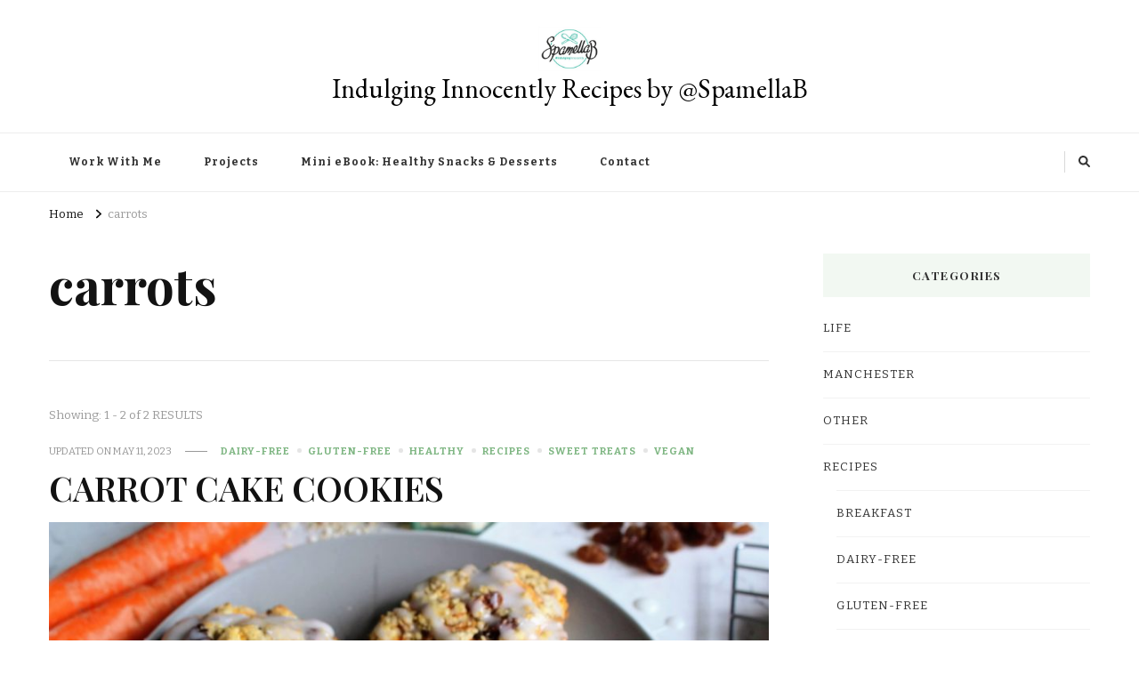

--- FILE ---
content_type: text/html; charset=UTF-8
request_url: https://www.spamellab.com/tag/carrots/
body_size: 12217
content:
    <!DOCTYPE html>
    <html lang="en-GB">
    <head itemscope itemtype="http://schema.org/WebSite">
	    <meta charset="UTF-8">
    <meta name="viewport" content="width=device-width, initial-scale=1">
    <link rel="profile" href="https://gmpg.org/xfn/11">
    <title>carrots &#8211; Indulging Innocently Recipes by @SpamellaB</title>
<meta name='robots' content='max-image-preview:large' />
<link rel='dns-prefetch' href='//fonts.googleapis.com' />
<link rel="alternate" type="application/rss+xml" title="Indulging Innocently Recipes by @SpamellaB &raquo; Feed" href="https://www.spamellab.com/feed/" />
<link rel="alternate" type="application/rss+xml" title="Indulging Innocently Recipes by @SpamellaB &raquo; Comments Feed" href="https://www.spamellab.com/comments/feed/" />
<link rel="alternate" type="application/rss+xml" title="Indulging Innocently Recipes by @SpamellaB &raquo; carrots Tag Feed" href="https://www.spamellab.com/tag/carrots/feed/" />
<style id='wp-img-auto-sizes-contain-inline-css' type='text/css'>
img:is([sizes=auto i],[sizes^="auto," i]){contain-intrinsic-size:3000px 1500px}
/*# sourceURL=wp-img-auto-sizes-contain-inline-css */
</style>
<style id='wp-emoji-styles-inline-css' type='text/css'>

	img.wp-smiley, img.emoji {
		display: inline !important;
		border: none !important;
		box-shadow: none !important;
		height: 1em !important;
		width: 1em !important;
		margin: 0 0.07em !important;
		vertical-align: -0.1em !important;
		background: none !important;
		padding: 0 !important;
	}
/*# sourceURL=wp-emoji-styles-inline-css */
</style>
<style id='wp-block-library-inline-css' type='text/css'>
:root{--wp-block-synced-color:#7a00df;--wp-block-synced-color--rgb:122,0,223;--wp-bound-block-color:var(--wp-block-synced-color);--wp-editor-canvas-background:#ddd;--wp-admin-theme-color:#007cba;--wp-admin-theme-color--rgb:0,124,186;--wp-admin-theme-color-darker-10:#006ba1;--wp-admin-theme-color-darker-10--rgb:0,107,160.5;--wp-admin-theme-color-darker-20:#005a87;--wp-admin-theme-color-darker-20--rgb:0,90,135;--wp-admin-border-width-focus:2px}@media (min-resolution:192dpi){:root{--wp-admin-border-width-focus:1.5px}}.wp-element-button{cursor:pointer}:root .has-very-light-gray-background-color{background-color:#eee}:root .has-very-dark-gray-background-color{background-color:#313131}:root .has-very-light-gray-color{color:#eee}:root .has-very-dark-gray-color{color:#313131}:root .has-vivid-green-cyan-to-vivid-cyan-blue-gradient-background{background:linear-gradient(135deg,#00d084,#0693e3)}:root .has-purple-crush-gradient-background{background:linear-gradient(135deg,#34e2e4,#4721fb 50%,#ab1dfe)}:root .has-hazy-dawn-gradient-background{background:linear-gradient(135deg,#faaca8,#dad0ec)}:root .has-subdued-olive-gradient-background{background:linear-gradient(135deg,#fafae1,#67a671)}:root .has-atomic-cream-gradient-background{background:linear-gradient(135deg,#fdd79a,#004a59)}:root .has-nightshade-gradient-background{background:linear-gradient(135deg,#330968,#31cdcf)}:root .has-midnight-gradient-background{background:linear-gradient(135deg,#020381,#2874fc)}:root{--wp--preset--font-size--normal:16px;--wp--preset--font-size--huge:42px}.has-regular-font-size{font-size:1em}.has-larger-font-size{font-size:2.625em}.has-normal-font-size{font-size:var(--wp--preset--font-size--normal)}.has-huge-font-size{font-size:var(--wp--preset--font-size--huge)}.has-text-align-center{text-align:center}.has-text-align-left{text-align:left}.has-text-align-right{text-align:right}.has-fit-text{white-space:nowrap!important}#end-resizable-editor-section{display:none}.aligncenter{clear:both}.items-justified-left{justify-content:flex-start}.items-justified-center{justify-content:center}.items-justified-right{justify-content:flex-end}.items-justified-space-between{justify-content:space-between}.screen-reader-text{border:0;clip-path:inset(50%);height:1px;margin:-1px;overflow:hidden;padding:0;position:absolute;width:1px;word-wrap:normal!important}.screen-reader-text:focus{background-color:#ddd;clip-path:none;color:#444;display:block;font-size:1em;height:auto;left:5px;line-height:normal;padding:15px 23px 14px;text-decoration:none;top:5px;width:auto;z-index:100000}html :where(.has-border-color){border-style:solid}html :where([style*=border-top-color]){border-top-style:solid}html :where([style*=border-right-color]){border-right-style:solid}html :where([style*=border-bottom-color]){border-bottom-style:solid}html :where([style*=border-left-color]){border-left-style:solid}html :where([style*=border-width]){border-style:solid}html :where([style*=border-top-width]){border-top-style:solid}html :where([style*=border-right-width]){border-right-style:solid}html :where([style*=border-bottom-width]){border-bottom-style:solid}html :where([style*=border-left-width]){border-left-style:solid}html :where(img[class*=wp-image-]){height:auto;max-width:100%}:where(figure){margin:0 0 1em}html :where(.is-position-sticky){--wp-admin--admin-bar--position-offset:var(--wp-admin--admin-bar--height,0px)}@media screen and (max-width:600px){html :where(.is-position-sticky){--wp-admin--admin-bar--position-offset:0px}}

/*# sourceURL=wp-block-library-inline-css */
</style><style id='wp-block-heading-inline-css' type='text/css'>
h1:where(.wp-block-heading).has-background,h2:where(.wp-block-heading).has-background,h3:where(.wp-block-heading).has-background,h4:where(.wp-block-heading).has-background,h5:where(.wp-block-heading).has-background,h6:where(.wp-block-heading).has-background{padding:1.25em 2.375em}h1.has-text-align-left[style*=writing-mode]:where([style*=vertical-lr]),h1.has-text-align-right[style*=writing-mode]:where([style*=vertical-rl]),h2.has-text-align-left[style*=writing-mode]:where([style*=vertical-lr]),h2.has-text-align-right[style*=writing-mode]:where([style*=vertical-rl]),h3.has-text-align-left[style*=writing-mode]:where([style*=vertical-lr]),h3.has-text-align-right[style*=writing-mode]:where([style*=vertical-rl]),h4.has-text-align-left[style*=writing-mode]:where([style*=vertical-lr]),h4.has-text-align-right[style*=writing-mode]:where([style*=vertical-rl]),h5.has-text-align-left[style*=writing-mode]:where([style*=vertical-lr]),h5.has-text-align-right[style*=writing-mode]:where([style*=vertical-rl]),h6.has-text-align-left[style*=writing-mode]:where([style*=vertical-lr]),h6.has-text-align-right[style*=writing-mode]:where([style*=vertical-rl]){rotate:180deg}
/*# sourceURL=https://www.spamellab.com/wp-includes/blocks/heading/style.min.css */
</style>
<style id='wp-block-paragraph-inline-css' type='text/css'>
.is-small-text{font-size:.875em}.is-regular-text{font-size:1em}.is-large-text{font-size:2.25em}.is-larger-text{font-size:3em}.has-drop-cap:not(:focus):first-letter{float:left;font-size:8.4em;font-style:normal;font-weight:100;line-height:.68;margin:.05em .1em 0 0;text-transform:uppercase}body.rtl .has-drop-cap:not(:focus):first-letter{float:none;margin-left:.1em}p.has-drop-cap.has-background{overflow:hidden}:root :where(p.has-background){padding:1.25em 2.375em}:where(p.has-text-color:not(.has-link-color)) a{color:inherit}p.has-text-align-left[style*="writing-mode:vertical-lr"],p.has-text-align-right[style*="writing-mode:vertical-rl"]{rotate:180deg}
/*# sourceURL=https://www.spamellab.com/wp-includes/blocks/paragraph/style.min.css */
</style>
<style id='global-styles-inline-css' type='text/css'>
:root{--wp--preset--aspect-ratio--square: 1;--wp--preset--aspect-ratio--4-3: 4/3;--wp--preset--aspect-ratio--3-4: 3/4;--wp--preset--aspect-ratio--3-2: 3/2;--wp--preset--aspect-ratio--2-3: 2/3;--wp--preset--aspect-ratio--16-9: 16/9;--wp--preset--aspect-ratio--9-16: 9/16;--wp--preset--color--black: #000000;--wp--preset--color--cyan-bluish-gray: #abb8c3;--wp--preset--color--white: #ffffff;--wp--preset--color--pale-pink: #f78da7;--wp--preset--color--vivid-red: #cf2e2e;--wp--preset--color--luminous-vivid-orange: #ff6900;--wp--preset--color--luminous-vivid-amber: #fcb900;--wp--preset--color--light-green-cyan: #7bdcb5;--wp--preset--color--vivid-green-cyan: #00d084;--wp--preset--color--pale-cyan-blue: #8ed1fc;--wp--preset--color--vivid-cyan-blue: #0693e3;--wp--preset--color--vivid-purple: #9b51e0;--wp--preset--gradient--vivid-cyan-blue-to-vivid-purple: linear-gradient(135deg,rgb(6,147,227) 0%,rgb(155,81,224) 100%);--wp--preset--gradient--light-green-cyan-to-vivid-green-cyan: linear-gradient(135deg,rgb(122,220,180) 0%,rgb(0,208,130) 100%);--wp--preset--gradient--luminous-vivid-amber-to-luminous-vivid-orange: linear-gradient(135deg,rgb(252,185,0) 0%,rgb(255,105,0) 100%);--wp--preset--gradient--luminous-vivid-orange-to-vivid-red: linear-gradient(135deg,rgb(255,105,0) 0%,rgb(207,46,46) 100%);--wp--preset--gradient--very-light-gray-to-cyan-bluish-gray: linear-gradient(135deg,rgb(238,238,238) 0%,rgb(169,184,195) 100%);--wp--preset--gradient--cool-to-warm-spectrum: linear-gradient(135deg,rgb(74,234,220) 0%,rgb(151,120,209) 20%,rgb(207,42,186) 40%,rgb(238,44,130) 60%,rgb(251,105,98) 80%,rgb(254,248,76) 100%);--wp--preset--gradient--blush-light-purple: linear-gradient(135deg,rgb(255,206,236) 0%,rgb(152,150,240) 100%);--wp--preset--gradient--blush-bordeaux: linear-gradient(135deg,rgb(254,205,165) 0%,rgb(254,45,45) 50%,rgb(107,0,62) 100%);--wp--preset--gradient--luminous-dusk: linear-gradient(135deg,rgb(255,203,112) 0%,rgb(199,81,192) 50%,rgb(65,88,208) 100%);--wp--preset--gradient--pale-ocean: linear-gradient(135deg,rgb(255,245,203) 0%,rgb(182,227,212) 50%,rgb(51,167,181) 100%);--wp--preset--gradient--electric-grass: linear-gradient(135deg,rgb(202,248,128) 0%,rgb(113,206,126) 100%);--wp--preset--gradient--midnight: linear-gradient(135deg,rgb(2,3,129) 0%,rgb(40,116,252) 100%);--wp--preset--font-size--small: 13px;--wp--preset--font-size--medium: 20px;--wp--preset--font-size--large: 36px;--wp--preset--font-size--x-large: 42px;--wp--preset--spacing--20: 0.44rem;--wp--preset--spacing--30: 0.67rem;--wp--preset--spacing--40: 1rem;--wp--preset--spacing--50: 1.5rem;--wp--preset--spacing--60: 2.25rem;--wp--preset--spacing--70: 3.38rem;--wp--preset--spacing--80: 5.06rem;--wp--preset--shadow--natural: 6px 6px 9px rgba(0, 0, 0, 0.2);--wp--preset--shadow--deep: 12px 12px 50px rgba(0, 0, 0, 0.4);--wp--preset--shadow--sharp: 6px 6px 0px rgba(0, 0, 0, 0.2);--wp--preset--shadow--outlined: 6px 6px 0px -3px rgb(255, 255, 255), 6px 6px rgb(0, 0, 0);--wp--preset--shadow--crisp: 6px 6px 0px rgb(0, 0, 0);}:where(.is-layout-flex){gap: 0.5em;}:where(.is-layout-grid){gap: 0.5em;}body .is-layout-flex{display: flex;}.is-layout-flex{flex-wrap: wrap;align-items: center;}.is-layout-flex > :is(*, div){margin: 0;}body .is-layout-grid{display: grid;}.is-layout-grid > :is(*, div){margin: 0;}:where(.wp-block-columns.is-layout-flex){gap: 2em;}:where(.wp-block-columns.is-layout-grid){gap: 2em;}:where(.wp-block-post-template.is-layout-flex){gap: 1.25em;}:where(.wp-block-post-template.is-layout-grid){gap: 1.25em;}.has-black-color{color: var(--wp--preset--color--black) !important;}.has-cyan-bluish-gray-color{color: var(--wp--preset--color--cyan-bluish-gray) !important;}.has-white-color{color: var(--wp--preset--color--white) !important;}.has-pale-pink-color{color: var(--wp--preset--color--pale-pink) !important;}.has-vivid-red-color{color: var(--wp--preset--color--vivid-red) !important;}.has-luminous-vivid-orange-color{color: var(--wp--preset--color--luminous-vivid-orange) !important;}.has-luminous-vivid-amber-color{color: var(--wp--preset--color--luminous-vivid-amber) !important;}.has-light-green-cyan-color{color: var(--wp--preset--color--light-green-cyan) !important;}.has-vivid-green-cyan-color{color: var(--wp--preset--color--vivid-green-cyan) !important;}.has-pale-cyan-blue-color{color: var(--wp--preset--color--pale-cyan-blue) !important;}.has-vivid-cyan-blue-color{color: var(--wp--preset--color--vivid-cyan-blue) !important;}.has-vivid-purple-color{color: var(--wp--preset--color--vivid-purple) !important;}.has-black-background-color{background-color: var(--wp--preset--color--black) !important;}.has-cyan-bluish-gray-background-color{background-color: var(--wp--preset--color--cyan-bluish-gray) !important;}.has-white-background-color{background-color: var(--wp--preset--color--white) !important;}.has-pale-pink-background-color{background-color: var(--wp--preset--color--pale-pink) !important;}.has-vivid-red-background-color{background-color: var(--wp--preset--color--vivid-red) !important;}.has-luminous-vivid-orange-background-color{background-color: var(--wp--preset--color--luminous-vivid-orange) !important;}.has-luminous-vivid-amber-background-color{background-color: var(--wp--preset--color--luminous-vivid-amber) !important;}.has-light-green-cyan-background-color{background-color: var(--wp--preset--color--light-green-cyan) !important;}.has-vivid-green-cyan-background-color{background-color: var(--wp--preset--color--vivid-green-cyan) !important;}.has-pale-cyan-blue-background-color{background-color: var(--wp--preset--color--pale-cyan-blue) !important;}.has-vivid-cyan-blue-background-color{background-color: var(--wp--preset--color--vivid-cyan-blue) !important;}.has-vivid-purple-background-color{background-color: var(--wp--preset--color--vivid-purple) !important;}.has-black-border-color{border-color: var(--wp--preset--color--black) !important;}.has-cyan-bluish-gray-border-color{border-color: var(--wp--preset--color--cyan-bluish-gray) !important;}.has-white-border-color{border-color: var(--wp--preset--color--white) !important;}.has-pale-pink-border-color{border-color: var(--wp--preset--color--pale-pink) !important;}.has-vivid-red-border-color{border-color: var(--wp--preset--color--vivid-red) !important;}.has-luminous-vivid-orange-border-color{border-color: var(--wp--preset--color--luminous-vivid-orange) !important;}.has-luminous-vivid-amber-border-color{border-color: var(--wp--preset--color--luminous-vivid-amber) !important;}.has-light-green-cyan-border-color{border-color: var(--wp--preset--color--light-green-cyan) !important;}.has-vivid-green-cyan-border-color{border-color: var(--wp--preset--color--vivid-green-cyan) !important;}.has-pale-cyan-blue-border-color{border-color: var(--wp--preset--color--pale-cyan-blue) !important;}.has-vivid-cyan-blue-border-color{border-color: var(--wp--preset--color--vivid-cyan-blue) !important;}.has-vivid-purple-border-color{border-color: var(--wp--preset--color--vivid-purple) !important;}.has-vivid-cyan-blue-to-vivid-purple-gradient-background{background: var(--wp--preset--gradient--vivid-cyan-blue-to-vivid-purple) !important;}.has-light-green-cyan-to-vivid-green-cyan-gradient-background{background: var(--wp--preset--gradient--light-green-cyan-to-vivid-green-cyan) !important;}.has-luminous-vivid-amber-to-luminous-vivid-orange-gradient-background{background: var(--wp--preset--gradient--luminous-vivid-amber-to-luminous-vivid-orange) !important;}.has-luminous-vivid-orange-to-vivid-red-gradient-background{background: var(--wp--preset--gradient--luminous-vivid-orange-to-vivid-red) !important;}.has-very-light-gray-to-cyan-bluish-gray-gradient-background{background: var(--wp--preset--gradient--very-light-gray-to-cyan-bluish-gray) !important;}.has-cool-to-warm-spectrum-gradient-background{background: var(--wp--preset--gradient--cool-to-warm-spectrum) !important;}.has-blush-light-purple-gradient-background{background: var(--wp--preset--gradient--blush-light-purple) !important;}.has-blush-bordeaux-gradient-background{background: var(--wp--preset--gradient--blush-bordeaux) !important;}.has-luminous-dusk-gradient-background{background: var(--wp--preset--gradient--luminous-dusk) !important;}.has-pale-ocean-gradient-background{background: var(--wp--preset--gradient--pale-ocean) !important;}.has-electric-grass-gradient-background{background: var(--wp--preset--gradient--electric-grass) !important;}.has-midnight-gradient-background{background: var(--wp--preset--gradient--midnight) !important;}.has-small-font-size{font-size: var(--wp--preset--font-size--small) !important;}.has-medium-font-size{font-size: var(--wp--preset--font-size--medium) !important;}.has-large-font-size{font-size: var(--wp--preset--font-size--large) !important;}.has-x-large-font-size{font-size: var(--wp--preset--font-size--x-large) !important;}
/*# sourceURL=global-styles-inline-css */
</style>

<style id='classic-theme-styles-inline-css' type='text/css'>
/*! This file is auto-generated */
.wp-block-button__link{color:#fff;background-color:#32373c;border-radius:9999px;box-shadow:none;text-decoration:none;padding:calc(.667em + 2px) calc(1.333em + 2px);font-size:1.125em}.wp-block-file__button{background:#32373c;color:#fff;text-decoration:none}
/*# sourceURL=/wp-includes/css/classic-themes.min.css */
</style>
<link rel='stylesheet' id='owl-carousel-css' href='https://www.spamellab.com/wp-content/themes/vilva/css/owl.carousel.min.css?ver=2.3.4' type='text/css' media='all' />
<link rel='stylesheet' id='vilva-google-fonts-css' href='https://fonts.googleapis.com/css?family=Bitter%3A100%2C200%2C300%2Cregular%2C500%2C600%2C700%2C800%2C900%2C100italic%2C200italic%2C300italic%2Citalic%2C500italic%2C600italic%2C700italic%2C800italic%2C900italic%7CPlayfair+Display%3Aregular%2C500%2C600%2C700%2C800%2C900%2Citalic%2C500italic%2C600italic%2C700italic%2C800italic%2C900italic%7CEB+Garamond%3Aregular' type='text/css' media='all' />
<link rel='stylesheet' id='yummy-recipe-parent-style-css' href='https://www.spamellab.com/wp-content/themes/vilva/style.css?ver=6.9' type='text/css' media='all' />
<link rel='stylesheet' id='animate-css' href='https://www.spamellab.com/wp-content/themes/vilva/css/animate.min.css?ver=3.5.2' type='text/css' media='all' />
<link rel='stylesheet' id='vilva-css' href='https://www.spamellab.com/wp-content/themes/yummy-recipe/style.css?ver=1.0.2' type='text/css' media='all' />
<link rel='stylesheet' id='vilva-gutenberg-css' href='https://www.spamellab.com/wp-content/themes/vilva/css/gutenberg.min.css?ver=1.0.2' type='text/css' media='all' />
<script type="text/javascript" src="https://www.spamellab.com/wp-includes/js/jquery/jquery.min.js?ver=3.7.1" id="jquery-core-js"></script>
<script type="text/javascript" src="https://www.spamellab.com/wp-includes/js/jquery/jquery-migrate.min.js?ver=3.4.1" id="jquery-migrate-js"></script>
<link rel="https://api.w.org/" href="https://www.spamellab.com/wp-json/" /><link rel="alternate" title="JSON" type="application/json" href="https://www.spamellab.com/wp-json/wp/v2/tags/1715" /><link rel="EditURI" type="application/rsd+xml" title="RSD" href="https://www.spamellab.com/xmlrpc.php?rsd" />
<meta name="generator" content="WordPress 6.9" />
<link rel="icon" href="https://www.spamellab.com/wp-content/uploads/2016/07/cropped-spamellaB-Logo-CIRCLE-GREEN-2-32x32.jpg" sizes="32x32" />
<link rel="icon" href="https://www.spamellab.com/wp-content/uploads/2016/07/cropped-spamellaB-Logo-CIRCLE-GREEN-2-192x192.jpg" sizes="192x192" />
<link rel="apple-touch-icon" href="https://www.spamellab.com/wp-content/uploads/2016/07/cropped-spamellaB-Logo-CIRCLE-GREEN-2-180x180.jpg" />
<meta name="msapplication-TileImage" content="https://www.spamellab.com/wp-content/uploads/2016/07/cropped-spamellaB-Logo-CIRCLE-GREEN-2-270x270.jpg" />
<style type='text/css' media='all'>     
    .content-newsletter .blossomthemes-email-newsletter-wrapper.bg-img:after,
    .widget_blossomthemes_email_newsletter_widget .blossomthemes-email-newsletter-wrapper:after{
        background: rgba(128, 183, 132, 0.8);    }
    
    /*Typography*/

    body,
    button,
    input,
    select,
    optgroup,
    textarea{
        font-family : Bitter;
        font-size   : 17px;        
    }

    :root {
        --primary-font: Bitter;
        --secondary-font: Playfair Display;
        --primary-color: #80b784;
        --primary-color-rgb: 128, 183, 132;
    }
    
    .site-branding .site-title-wrap .site-title{
        font-size   : 30px;
        font-family : EB Garamond;
        font-weight : 400;
        font-style  : normal;
    }
    
    .site-branding .site-title-wrap .site-title a{
        color: #000000;
    }
    
    .custom-logo-link img{
        width: 70px;
        max-width: 100%;
    }

    .comment-body .reply .comment-reply-link:hover:before {
        background-image: url('data:image/svg+xml; utf-8, <svg xmlns="http://www.w3.org/2000/svg" width="18" height="15" viewBox="0 0 18 15"><path d="M934,147.2a11.941,11.941,0,0,1,7.5,3.7,16.063,16.063,0,0,1,3.5,7.3c-2.4-3.4-6.1-5.1-11-5.1v4.1l-7-7,7-7Z" transform="translate(-927 -143.2)" fill="%2380b784"/></svg>');
    }

    .site-header.style-five .header-mid .search-form .search-submit:hover {
        background-image: url('data:image/svg+xml; utf-8, <svg xmlns="http://www.w3.org/2000/svg" viewBox="0 0 512 512"><path fill="%2380b784" d="M508.5 468.9L387.1 347.5c-2.3-2.3-5.3-3.5-8.5-3.5h-13.2c31.5-36.5 50.6-84 50.6-136C416 93.1 322.9 0 208 0S0 93.1 0 208s93.1 208 208 208c52 0 99.5-19.1 136-50.6v13.2c0 3.2 1.3 6.2 3.5 8.5l121.4 121.4c4.7 4.7 12.3 4.7 17 0l22.6-22.6c4.7-4.7 4.7-12.3 0-17zM208 368c-88.4 0-160-71.6-160-160S119.6 48 208 48s160 71.6 160 160-71.6 160-160 160z"></path></svg>');
    }

    .site-header.style-seven .header-bottom .search-form .search-submit:hover {
        background-image: url('data:image/svg+xml; utf-8, <svg xmlns="http://www.w3.org/2000/svg" viewBox="0 0 512 512"><path fill="%2380b784" d="M508.5 468.9L387.1 347.5c-2.3-2.3-5.3-3.5-8.5-3.5h-13.2c31.5-36.5 50.6-84 50.6-136C416 93.1 322.9 0 208 0S0 93.1 0 208s93.1 208 208 208c52 0 99.5-19.1 136-50.6v13.2c0 3.2 1.3 6.2 3.5 8.5l121.4 121.4c4.7 4.7 12.3 4.7 17 0l22.6-22.6c4.7-4.7 4.7-12.3 0-17zM208 368c-88.4 0-160-71.6-160-160S119.6 48 208 48s160 71.6 160 160-71.6 160-160 160z"></path></svg>');
    }

    .site-header.style-fourteen .search-form .search-submit:hover {
        background-image: url('data:image/svg+xml; utf-8, <svg xmlns="http://www.w3.org/2000/svg" viewBox="0 0 512 512"><path fill="%2380b784" d="M508.5 468.9L387.1 347.5c-2.3-2.3-5.3-3.5-8.5-3.5h-13.2c31.5-36.5 50.6-84 50.6-136C416 93.1 322.9 0 208 0S0 93.1 0 208s93.1 208 208 208c52 0 99.5-19.1 136-50.6v13.2c0 3.2 1.3 6.2 3.5 8.5l121.4 121.4c4.7 4.7 12.3 4.7 17 0l22.6-22.6c4.7-4.7 4.7-12.3 0-17zM208 368c-88.4 0-160-71.6-160-160S119.6 48 208 48s160 71.6 160 160-71.6 160-160 160z"></path></svg>');
    }

    .search-results .content-area > .page-header .search-submit:hover {
        background-image: url('data:image/svg+xml; utf-8, <svg xmlns="http://www.w3.org/2000/svg" viewBox="0 0 512 512"><path fill="%2380b784" d="M508.5 468.9L387.1 347.5c-2.3-2.3-5.3-3.5-8.5-3.5h-13.2c31.5-36.5 50.6-84 50.6-136C416 93.1 322.9 0 208 0S0 93.1 0 208s93.1 208 208 208c52 0 99.5-19.1 136-50.6v13.2c0 3.2 1.3 6.2 3.5 8.5l121.4 121.4c4.7 4.7 12.3 4.7 17 0l22.6-22.6c4.7-4.7 4.7-12.3 0-17zM208 368c-88.4 0-160-71.6-160-160S119.6 48 208 48s160 71.6 160 160-71.6 160-160 160z"></path></svg>');
    }
           
    </style></head>

<body class="archive tag tag-carrots tag-1715 wp-custom-logo wp-embed-responsive wp-theme-vilva wp-child-theme-yummy-recipe hfeed post-layout-one vilva-has-blocks rightsidebar" itemscope itemtype="http://schema.org/WebPage">

    <div id="page" class="site">
        <a class="skip-link" href="#content">Skip to Content</a>
            <header id="masthead" class="site-header style-two" itemscope itemtype="http://schema.org/WPHeader">
            <div class="header-mid">
                <div class="container">
                            <div class="site-branding has-logo-text" itemscope itemtype="http://schema.org/Organization">  
            <div class="site-logo">
                <a href="https://www.spamellab.com/" class="custom-logo-link" rel="home"><img width="400" height="283" src="https://www.spamellab.com/wp-content/uploads/2016/07/cropped-spamellaB-Logo-CIRCLE-GREENsmallll2-1.jpg" class="custom-logo" alt="Indulging Innocently Recipes by @SpamellaB" decoding="async" fetchpriority="high" srcset="https://www.spamellab.com/wp-content/uploads/2016/07/cropped-spamellaB-Logo-CIRCLE-GREENsmallll2-1.jpg 400w, https://www.spamellab.com/wp-content/uploads/2016/07/cropped-spamellaB-Logo-CIRCLE-GREENsmallll2-1-300x212.jpg 300w, https://www.spamellab.com/wp-content/uploads/2016/07/cropped-spamellaB-Logo-CIRCLE-GREENsmallll2-1-85x60.jpg 85w" sizes="(max-width: 400px) 100vw, 400px" /></a>            </div>

            <div class="site-title-wrap">                    <p class="site-title" itemprop="name"><a href="https://www.spamellab.com/" rel="home" itemprop="url">Indulging Innocently Recipes by @SpamellaB</a></p>
                </div>        </div>    
                    </div>
            </div><!-- .header-mid -->
            <div class="header-bottom">
                <div class="container">
                    	<nav id="site-navigation" class="main-navigation" itemscope itemtype="http://schema.org/SiteNavigationElement">
                    <button class="toggle-btn" data-toggle-target=".main-menu-modal" data-toggle-body-class="showing-main-menu-modal" aria-expanded="false" data-set-focus=".close-main-nav-toggle">
                <span class="toggle-bar"></span>
                <span class="toggle-bar"></span>
                <span class="toggle-bar"></span>
            </button>
                <div class="primary-menu-list main-menu-modal cover-modal" data-modal-target-string=".main-menu-modal">
            <button class="close close-main-nav-toggle" data-toggle-target=".main-menu-modal" data-toggle-body-class="showing-main-menu-modal" aria-expanded="false" data-set-focus=".main-menu-modal"></button>
            <div class="mobile-menu" aria-label="Mobile">
                <div class="menu-about-me-container"><ul id="primary-menu" class="nav-menu main-menu-modal"><li id="menu-item-3705" class="menu-item menu-item-type-post_type menu-item-object-page menu-item-3705"><a href="https://www.spamellab.com/freelancer-work-with-me/">Work With Me</a></li>
<li id="menu-item-3312" class="menu-item menu-item-type-post_type menu-item-object-page menu-item-3312"><a href="https://www.spamellab.com/spamellabs-published-work/">Projects</a></li>
<li id="menu-item-10804" class="menu-item menu-item-type-post_type menu-item-object-page menu-item-10804"><a href="https://www.spamellab.com/mini-ebook-top-healthy-snacks-desserts/">Mini eBook: Healthy Snacks &#038; Desserts</a></li>
<li id="menu-item-5239" class="menu-item menu-item-type-post_type menu-item-object-page menu-item-5239"><a href="https://www.spamellab.com/get-in-touch-with-spamellab/">Contact</a></li>
</ul></div>            </div>
        </div>
	</nav><!-- #site-navigation -->
                        <div class="right">
                                                    <div class="header-social">
                                    <ul class="social-networks">
    		</ul>
                                </div><!-- .header-social -->
                                                    <div class="header-search">                
                                <button class="search-toggle" data-toggle-target=".search-modal" data-toggle-body-class="showing-search-modal" data-set-focus=".search-modal .search-field" aria-expanded="false">
                                    <i class="fas fa-search"></i>
                                </button>
                                <div class="header-search-wrap search-modal cover-modal" data-modal-target-string=".search-modal">
                                    <div class="header-search-inner-wrap">
                                        <form role="search" method="get" class="search-form" action="https://www.spamellab.com/">
                    <label>
                        <span class="screen-reader-text">Looking for Something?
                        </span>
                        <input type="search" class="search-field" placeholder="Type and Hit Enter&hellip;" value="" name="s" />
                    </label>                
                    <input type="submit" id="submit-field" class="search-submit" value="Search" />
                </form>                                        <button class="close" data-toggle-target=".search-modal" data-toggle-body-class="showing-search-modal" data-set-focus=".search-modal .search-field" aria-expanded="false"></button>
                                    </div>
                                </div>
                            </div><!-- .header-search -->
                                  
                    </div><!-- .right -->
                </div>
            </div><!-- .header-bottom -->
        </header>
    <div class="top-bar"><div class="container"><div class="breadcrumb-wrapper">
                <div id="crumbs" itemscope itemtype="http://schema.org/BreadcrumbList"> 
                    <span itemprop="itemListElement" itemscope itemtype="http://schema.org/ListItem">
                        <a itemprop="item" href="https://www.spamellab.com"><span itemprop="name">Home</span></a>
                        <meta itemprop="position" content="1" />
                        <span class="separator"><i class="fa fa-angle-right"></i></span>
                    </span><span class="current" itemprop="itemListElement" itemscope itemtype="http://schema.org/ListItem"><a itemprop="item" href="https://www.spamellab.com/tag/carrots/"><span itemprop="name">carrots</span></a><meta itemprop="position" content="2" /></span></div></div><!-- .breadcrumb-wrapper --></div></div><div id="content" class="site-content"><div class="container"><div id="primary" class="content-area">
	
	        <header class="page-header">
            <div class="container">
                <h1 class="page-title">carrots</h1>            </div>
        </header>
        <span class="post-count"> Showing:  1 - 2 of 2 RESULTS </span>     
  
	<main id="main" class="site-main">

	
<article id="post-12904" class="post-12904 post type-post status-publish format-standard has-post-thumbnail hentry category-dairy-free category-gluten-free-food category-healthy category-recipes category-sweet-treats category-vegan tag-indulginginnocently tag-ad tag-baking tag-carrot-cake tag-carrots tag-dairy-free tag-gluten-free tag-gluten-free-recipe tag-healthy tag-healthy-baking tag-healthy-cookies tag-healthy-snack tag-natures-charm tag-recipe tag-snack tag-treat tag-vegan tag-wheat-free" itemscope itemtype="https://schema.org/Blog">
    
	        <header class="entry-header">
            <div class="entry-meta"><span class="posted-on">Updated on  <a href="https://www.spamellab.com/2023/05/carrot-cake-cookies/" rel="bookmark"><time class="entry-date published updated" datetime="2023-05-11T19:01:30+01:00" itemprop="dateModified">May 11, 2023</time><time class="updated" datetime="2023-05-11T19:01:29+01:00" itemprop="datePublished">May 11, 2023</time></a></span><span class="category"><a href="https://www.spamellab.com/category/recipes/dairy-free/" rel="category tag">Dairy-free</a> <a href="https://www.spamellab.com/category/recipes/gluten-free-food/" rel="category tag">Gluten-free</a> <a href="https://www.spamellab.com/category/recipes/healthy/" rel="category tag">Healthy</a> <a href="https://www.spamellab.com/category/recipes/" rel="category tag">RECIPES</a> <a href="https://www.spamellab.com/category/recipes/sweet-treats/" rel="category tag">Sweet Treats</a> <a href="https://www.spamellab.com/category/recipes/vegan/" rel="category tag">Vegan</a></span></div><h2 class="entry-title"><a href="https://www.spamellab.com/2023/05/carrot-cake-cookies/" rel="bookmark">CARROT CAKE COOKIES</a></h2>        </header>    
        <figure class="post-thumbnail"><a href="https://www.spamellab.com/2023/05/carrot-cake-cookies/" class="post-thumbnail"><img width="900" height="500" src="https://www.spamellab.com/wp-content/uploads/2023/05/carrot-cookies7-900x500.jpg" class="attachment-vilva-blog-one size-vilva-blog-one wp-post-image" alt="" itemprop="image" decoding="async" /></a></figure><div class="content-wrap"><div class="entry-content" itemprop="text"><p>When you cross the tasty flavours of carrot cake &#8211; carrots, cinnamon, ginger, raisins and walnuts &#8211; with a simple oaty cookie mixture, you get &hellip; </p>
</div></div><div class="entry-footer"><div class="button-wrap"><a href="https://www.spamellab.com/2023/05/carrot-cake-cookies/" class="btn-readmore">Read More<svg xmlns="http://www.w3.org/2000/svg" width="12" height="24" viewBox="0 0 12 24"><path d="M0,12,12,0,5.564,12,12,24Z" transform="translate(12 24) rotate(180)" fill="#121212"/></svg></a></div></div></article><!-- #post-12904 -->

<article id="post-12771" class="post-12771 post type-post status-publish format-standard has-post-thumbnail hentry category-breakfast category-dairy-free category-gluten-free-food category-healthy category-recipes category-sweet-treats category-vegan tag-baked-oats tag-breakfast tag-breakfast-recipe tag-carrot-cake tag-carrots tag-dairy-free tag-gluten-free tag-healthy tag-healthy-living tag-high-fibre tag-oats tag-plant-based tag-recipe tag-recipe-of-the-day" itemscope itemtype="https://schema.org/Blog">
    
	<figure class="post-thumbnail"><a href="https://www.spamellab.com/2023/03/carrot-cake-baked-oats/" class="post-thumbnail"><img width="420" height="280" src="https://www.spamellab.com/wp-content/uploads/2023/03/received_121057594079983-420x280.jpeg" class="attachment-vilva-blog size-vilva-blog wp-post-image" alt="" itemprop="image" decoding="async" srcset="https://www.spamellab.com/wp-content/uploads/2023/03/received_121057594079983-420x280.jpeg 420w, https://www.spamellab.com/wp-content/uploads/2023/03/received_121057594079983-300x200.jpeg 300w, https://www.spamellab.com/wp-content/uploads/2023/03/received_121057594079983-1024x683.jpeg 1024w, https://www.spamellab.com/wp-content/uploads/2023/03/received_121057594079983-768x512.jpeg 768w, https://www.spamellab.com/wp-content/uploads/2023/03/received_121057594079983-1536x1024.jpeg 1536w, https://www.spamellab.com/wp-content/uploads/2023/03/received_121057594079983-90x60.jpeg 90w, https://www.spamellab.com/wp-content/uploads/2023/03/received_121057594079983.jpeg 2048w" sizes="(max-width: 420px) 100vw, 420px" /></a></figure>    <header class="entry-header">
        <div class="entry-meta"><span class="posted-on">Updated on  <a href="https://www.spamellab.com/2023/03/carrot-cake-baked-oats/" rel="bookmark"><time class="entry-date published updated" datetime="2023-03-12T20:08:07+00:00" itemprop="dateModified">March 12, 2023</time><time class="updated" datetime="2023-03-05T20:56:03+00:00" itemprop="datePublished">March 5, 2023</time></a></span><span class="category"><a href="https://www.spamellab.com/category/recipes/breakfast/" rel="category tag">Breakfast</a> <a href="https://www.spamellab.com/category/recipes/dairy-free/" rel="category tag">Dairy-free</a> <a href="https://www.spamellab.com/category/recipes/gluten-free-food/" rel="category tag">Gluten-free</a> <a href="https://www.spamellab.com/category/recipes/healthy/" rel="category tag">Healthy</a> <a href="https://www.spamellab.com/category/recipes/" rel="category tag">RECIPES</a> <a href="https://www.spamellab.com/category/recipes/sweet-treats/" rel="category tag">Sweet Treats</a> <a href="https://www.spamellab.com/category/recipes/vegan/" rel="category tag">Vegan</a></span></div><h2 class="entry-title"><a href="https://www.spamellab.com/2023/03/carrot-cake-baked-oats/" rel="bookmark">CARROT CAKE BAKED OATS</a></h2>    </header> 
    <div class="content-wrap"><div class="entry-content" itemprop="text"><p>I just love this time of year, when the days are getting slightly longer, the first blooms of buds and flowers are popping up with &hellip; </p>
</div></div><div class="entry-footer"><div class="button-wrap"><a href="https://www.spamellab.com/2023/03/carrot-cake-baked-oats/" class="btn-readmore">Read More<svg xmlns="http://www.w3.org/2000/svg" width="12" height="24" viewBox="0 0 12 24"><path d="M0,12,12,0,5.564,12,12,24Z" transform="translate(12 24) rotate(180)" fill="#121212"/></svg></a></div></div></article><!-- #post-12771 -->

	</main><!-- #main -->
    
        
</div><!-- #primary -->


<aside id="secondary" class="widget-area" role="complementary" itemscope itemtype="http://schema.org/WPSideBar">
	<section id="categories-4" class="widget widget_categories"><h2 class="widget-title" itemprop="name">Categories</h2>
			<ul>
					<li class="cat-item cat-item-411"><a href="https://www.spamellab.com/category/life/">LIFE</a>
</li>
	<li class="cat-item cat-item-28"><a href="https://www.spamellab.com/category/manchester/">MANCHESTER</a>
</li>
	<li class="cat-item cat-item-1"><a href="https://www.spamellab.com/category/other/">Other</a>
</li>
	<li class="cat-item cat-item-3"><a href="https://www.spamellab.com/category/recipes/">RECIPES</a>
<ul class='children'>
	<li class="cat-item cat-item-991"><a href="https://www.spamellab.com/category/recipes/breakfast/">Breakfast</a>
</li>
	<li class="cat-item cat-item-989"><a href="https://www.spamellab.com/category/recipes/dairy-free/">Dairy-free</a>
</li>
	<li class="cat-item cat-item-473"><a href="https://www.spamellab.com/category/recipes/gluten-free-food/">Gluten-free</a>
</li>
	<li class="cat-item cat-item-482"><a href="https://www.spamellab.com/category/recipes/guest-blog-recipe/">Guest Recipe</a>
</li>
	<li class="cat-item cat-item-410"><a href="https://www.spamellab.com/category/recipes/healthy/">Healthy</a>
</li>
	<li class="cat-item cat-item-986"><a href="https://www.spamellab.com/category/recipes/no-bake/">No-Bake</a>
</li>
	<li class="cat-item cat-item-993"><a href="https://www.spamellab.com/category/recipes/savoury/">Savoury</a>
</li>
	<li class="cat-item cat-item-992"><a href="https://www.spamellab.com/category/recipes/sweet-treats/">Sweet Treats</a>
</li>
	<li class="cat-item cat-item-984"><a href="https://www.spamellab.com/category/recipes/vegan/">Vegan</a>
</li>
</ul>
</li>
	<li class="cat-item cat-item-990"><a href="https://www.spamellab.com/category/review/">REVIEWS</a>
</li>
			</ul>

			</section><section id="custom_html-2" class="widget_text widget widget_custom_html"><h2 class="widget-title" itemprop="name">About Me</h2><div class="textwidget custom-html-widget"><p>
Hello! I'm Pamela, a huge fan of fitness and music, mum to two young boys and passionate about all things health and food. 
</p>
<p>
	A firm believer of enjoying what you eat, it's my mission to create healthy AND tasty recipes for all to enjoy, whatever your dietary requirements. This is what the concept #IndulgingInnocently is all about - you CAN have your cake and eat it!
</p>
<p>Proud wife to Higgster, a <a href="https://www.higgster.com/technical-consultant-services-manchester/technical-architecture-services/">Technical Architect</a>, specialising in <a href="https://www.higgster.com/web-app-software-developer-services/">website development</a>, app development and AWS consultancy. 
</p></div></section><section id="media_image-2" class="widget widget_media_image"><img width="225" height="300" src="https://www.spamellab.com/wp-content/uploads/2020/02/birthday-225x300.jpg" class="image wp-image-10968  attachment-medium size-medium" alt="" style="max-width: 100%; height: auto;" title="Pamela aka SpamellaB" decoding="async" loading="lazy" srcset="https://www.spamellab.com/wp-content/uploads/2020/02/birthday-225x300.jpg 225w, https://www.spamellab.com/wp-content/uploads/2020/02/birthday-768x1024.jpg 768w, https://www.spamellab.com/wp-content/uploads/2020/02/birthday.jpg 1037w" sizes="auto, (max-width: 225px) 100vw, 225px" /></section><section id="tag_cloud-4" class="widget widget_tag_cloud"><h2 class="widget-title" itemprop="name">Tags</h2><div class="tagcloud"><a href="https://www.spamellab.com/tag/indulginginnocently/" class="tag-cloud-link tag-link-521 tag-link-position-1" style="font-size: 21.880341880342pt;" aria-label="#IndulgingInnocently (582 items)">#IndulgingInnocently</a>
<a href="https://www.spamellab.com/tag/almond/" class="tag-cloud-link tag-link-1001 tag-link-position-2" style="font-size: 8.2393162393162pt;" aria-label="almond (42 items)">almond</a>
<a href="https://www.spamellab.com/tag/baking/" class="tag-cloud-link tag-link-997 tag-link-position-3" style="font-size: 12.666666666667pt;" aria-label="baking (99 items)">baking</a>
<a href="https://www.spamellab.com/tag/banana/" class="tag-cloud-link tag-link-466 tag-link-position-4" style="font-size: 11.111111111111pt;" aria-label="banana (73 items)">banana</a>
<a href="https://www.spamellab.com/tag/berries/" class="tag-cloud-link tag-link-524 tag-link-position-5" style="font-size: 8.2393162393162pt;" aria-label="berries (42 items)">berries</a>
<a href="https://www.spamellab.com/tag/breakfast/" class="tag-cloud-link tag-link-130 tag-link-position-6" style="font-size: 12.42735042735pt;" aria-label="breakfast (95 items)">breakfast</a>
<a href="https://www.spamellab.com/tag/cacao/" class="tag-cloud-link tag-link-412 tag-link-position-7" style="font-size: 12.786324786325pt;" aria-label="cacao (102 items)">cacao</a>
<a href="https://www.spamellab.com/tag/cake/" class="tag-cloud-link tag-link-448 tag-link-position-8" style="font-size: 8.3589743589744pt;" aria-label="cake (43 items)">cake</a>
<a href="https://www.spamellab.com/tag/caramel/" class="tag-cloud-link tag-link-603 tag-link-position-9" style="font-size: 9.3162393162393pt;" aria-label="caramel (52 items)">caramel</a>
<a href="https://www.spamellab.com/tag/cheesecake/" class="tag-cloud-link tag-link-530 tag-link-position-10" style="font-size: 8.4786324786325pt;" aria-label="cheesecake (44 items)">cheesecake</a>
<a href="https://www.spamellab.com/tag/chocolate/" class="tag-cloud-link tag-link-143 tag-link-position-11" style="font-size: 18.529914529915pt;" aria-label="chocolate (309 items)">chocolate</a>
<a href="https://www.spamellab.com/tag/christmas/" class="tag-cloud-link tag-link-126 tag-link-position-12" style="font-size: 10.273504273504pt;" aria-label="Christmas (62 items)">Christmas</a>
<a href="https://www.spamellab.com/tag/coconut/" class="tag-cloud-link tag-link-519 tag-link-position-13" style="font-size: 12.068376068376pt;" aria-label="coconut (89 items)">coconut</a>
<a href="https://www.spamellab.com/tag/coconut-oil/" class="tag-cloud-link tag-link-479 tag-link-position-14" style="font-size: 9.1965811965812pt;" aria-label="coconut oil (50 items)">coconut oil</a>
<a href="https://www.spamellab.com/tag/dairy-free/" class="tag-cloud-link tag-link-355 tag-link-position-15" style="font-size: 19.965811965812pt;" aria-label="dairy free (403 items)">dairy free</a>
<a href="https://www.spamellab.com/tag/dessert/" class="tag-cloud-link tag-link-435 tag-link-position-16" style="font-size: 18.290598290598pt;" aria-label="dessert (295 items)">dessert</a>
<a href="https://www.spamellab.com/tag/eat-well/" class="tag-cloud-link tag-link-1154 tag-link-position-17" style="font-size: 8.957264957265pt;" aria-label="eat well (48 items)">eat well</a>
<a href="https://www.spamellab.com/tag/festive/" class="tag-cloud-link tag-link-311 tag-link-position-18" style="font-size: 10.153846153846pt;" aria-label="festive (60 items)">festive</a>
<a href="https://www.spamellab.com/tag/gluten-free/" class="tag-cloud-link tag-link-101 tag-link-position-19" style="font-size: 22pt;" aria-label="gluten free (597 items)">gluten free</a>
<a href="https://www.spamellab.com/tag/healthy/" class="tag-cloud-link tag-link-109 tag-link-position-20" style="font-size: 20.683760683761pt;" aria-label="healthy (464 items)">healthy</a>
<a href="https://www.spamellab.com/tag/healthy-baking/" class="tag-cloud-link tag-link-926 tag-link-position-21" style="font-size: 16.136752136752pt;" aria-label="healthy baking (194 items)">healthy baking</a>
<a href="https://www.spamellab.com/tag/healthy-eating/" class="tag-cloud-link tag-link-1080 tag-link-position-22" style="font-size: 11.709401709402pt;" aria-label="healthy eating (83 items)">healthy eating</a>
<a href="https://www.spamellab.com/tag/healthy-living/" class="tag-cloud-link tag-link-341 tag-link-position-23" style="font-size: 12.786324786325pt;" aria-label="healthy living (101 items)">healthy living</a>
<a href="https://www.spamellab.com/tag/healthy-recipe/" class="tag-cloud-link tag-link-1352 tag-link-position-24" style="font-size: 10.034188034188pt;" aria-label="healthy recipe (59 items)">healthy recipe</a>
<a href="https://www.spamellab.com/tag/high-protein/" class="tag-cloud-link tag-link-1003 tag-link-position-25" style="font-size: 8.957264957265pt;" aria-label="high protein (48 items)">high protein</a>
<a href="https://www.spamellab.com/tag/kaizen-living/" class="tag-cloud-link tag-link-559 tag-link-position-26" style="font-size: 9.5555555555556pt;" aria-label="Kaizen Living (54 items)">Kaizen Living</a>
<a href="https://www.spamellab.com/tag/manchester/" class="tag-cloud-link tag-link-978 tag-link-position-27" style="font-size: 10.153846153846pt;" aria-label="Manchester (61 items)">Manchester</a>
<a href="https://www.spamellab.com/tag/no-bake/" class="tag-cloud-link tag-link-912 tag-link-position-28" style="font-size: 15.418803418803pt;" aria-label="no bake (168 items)">no bake</a>
<a href="https://www.spamellab.com/tag/no-bake-recipe/" class="tag-cloud-link tag-link-1405 tag-link-position-29" style="font-size: 10.393162393162pt;" aria-label="no bake recipe (63 items)">no bake recipe</a>
<a href="https://www.spamellab.com/tag/no-refined-sugar/" class="tag-cloud-link tag-link-708 tag-link-position-30" style="font-size: 18.051282051282pt;" aria-label="no refined sugar (279 items)">no refined sugar</a>
<a href="https://www.spamellab.com/tag/oats/" class="tag-cloud-link tag-link-498 tag-link-position-31" style="font-size: 13.025641025641pt;" aria-label="oats (105 items)">oats</a>
<a href="https://www.spamellab.com/tag/peanut-butter/" class="tag-cloud-link tag-link-376 tag-link-position-32" style="font-size: 11.709401709402pt;" aria-label="peanut butter (83 items)">peanut butter</a>
<a href="https://www.spamellab.com/tag/plant-based/" class="tag-cloud-link tag-link-1348 tag-link-position-33" style="font-size: 9.1965811965812pt;" aria-label="plant based (50 items)">plant based</a>
<a href="https://www.spamellab.com/tag/protein/" class="tag-cloud-link tag-link-353 tag-link-position-34" style="font-size: 14.581196581197pt;" aria-label="protein (145 items)">protein</a>
<a href="https://www.spamellab.com/tag/recipe/" class="tag-cloud-link tag-link-107 tag-link-position-35" style="font-size: 21.641025641026pt;" aria-label="recipe (565 items)">recipe</a>
<a href="https://www.spamellab.com/tag/recipe-challenge/" class="tag-cloud-link tag-link-475 tag-link-position-36" style="font-size: 8pt;" aria-label="recipe challenge (40 items)">recipe challenge</a>
<a href="https://www.spamellab.com/tag/review/" class="tag-cloud-link tag-link-173 tag-link-position-37" style="font-size: 9.7948717948718pt;" aria-label="review (57 items)">review</a>
<a href="https://www.spamellab.com/tag/snack/" class="tag-cloud-link tag-link-364 tag-link-position-38" style="font-size: 15.897435897436pt;" aria-label="snack (185 items)">snack</a>
<a href="https://www.spamellab.com/tag/sukrin/" class="tag-cloud-link tag-link-796 tag-link-position-39" style="font-size: 8pt;" aria-label="Sukrin (40 items)">Sukrin</a>
<a href="https://www.spamellab.com/tag/summer/" class="tag-cloud-link tag-link-783 tag-link-position-40" style="font-size: 8pt;" aria-label="summer (40 items)">summer</a>
<a href="https://www.spamellab.com/tag/treat/" class="tag-cloud-link tag-link-1015 tag-link-position-41" style="font-size: 14.222222222222pt;" aria-label="treat (135 items)">treat</a>
<a href="https://www.spamellab.com/tag/vanilla/" class="tag-cloud-link tag-link-714 tag-link-position-42" style="font-size: 9.7948717948718pt;" aria-label="vanilla (56 items)">vanilla</a>
<a href="https://www.spamellab.com/tag/vegan/" class="tag-cloud-link tag-link-641 tag-link-position-43" style="font-size: 18.649572649573pt;" aria-label="vegan (317 items)">vegan</a>
<a href="https://www.spamellab.com/tag/vegan-baking/" class="tag-cloud-link tag-link-1166 tag-link-position-44" style="font-size: 8.2393162393162pt;" aria-label="vegan baking (42 items)">vegan baking</a>
<a href="https://www.spamellab.com/tag/wheat-free/" class="tag-cloud-link tag-link-146 tag-link-position-45" style="font-size: 16.25641025641pt;" aria-label="wheat free (197 items)">wheat free</a></div>
</section><section id="custom_html-3" class="widget_text widget widget_custom_html"><div class="textwidget custom-html-widget"></div></section></aside><!-- #secondary -->
            
        </div><!-- .container/ -->        
    </div><!-- .error-holder/site-content -->
            <div class="instagram-section"  >
            [instagram-feed] 
        </div>    <footer id="colophon" class="site-footer" itemscope itemtype="http://schema.org/WPFooter">
        <div class="footer-b">
        <div class="container">
            <div class="copyright">
                <span>&copy; Copyright 2026 <a href="https://www.spamellab.com/">Indulging Innocently Recipes by @SpamellaB</a>. All Rights Reserved. </span> Yummy Recipe | Developed By <a href="https://blossomthemes.com/" rel="nofollow" target="_blank">Blossom Themes</a>. Powered by <a href="https://en-gb.wordpress.org/" target="_blank">WordPress</a>. 
            </div>
            <div class="footer-social">
                    <ul class="social-networks">
    		</ul>
                </div>
            
        </div>
    </div> <!-- .footer-b -->
        </footer><!-- #colophon -->
        <button class="back-to-top">
        <svg xmlns="http://www.w3.org/2000/svg" width="24" height="24" viewBox="0 0 24 24"><g transform="translate(-1789 -1176)"><rect width="24" height="2.667" transform="translate(1789 1176)" fill="#fff"/><path d="M-215.453,382.373-221.427,372l-5.973,10.373h4.64v8.293h2.667v-8.293Z" transform="translate(2022.427 809.333)" fill="#fff"/></g></svg>
    </button>
        </div><!-- #page -->
    <script type="speculationrules">
{"prefetch":[{"source":"document","where":{"and":[{"href_matches":"/*"},{"not":{"href_matches":["/wp-*.php","/wp-admin/*","/wp-content/uploads/*","/wp-content/*","/wp-content/plugins/*","/wp-content/themes/yummy-recipe/*","/wp-content/themes/vilva/*","/*\\?(.+)"]}},{"not":{"selector_matches":"a[rel~=\"nofollow\"]"}},{"not":{"selector_matches":".no-prefetch, .no-prefetch a"}}]},"eagerness":"conservative"}]}
</script>
<script type="text/javascript" src="https://www.spamellab.com/wp-content/themes/vilva/js/owl.carousel.min.js?ver=2.3.4" id="owl-carousel-js"></script>
<script type="text/javascript" id="yummy-recipe-js-extra">
/* <![CDATA[ */
var yummy_recipe_data = {"rtl":"","auto":"1","loop":"1"};
//# sourceURL=yummy-recipe-js-extra
/* ]]> */
</script>
<script type="text/javascript" src="https://www.spamellab.com/wp-content/themes/yummy-recipe/js/custom.js?ver=1.0.2" id="yummy-recipe-js"></script>
<script type="text/javascript" src="https://www.spamellab.com/wp-content/themes/vilva/js/all.min.js?ver=6.1.1" id="all-js"></script>
<script type="text/javascript" src="https://www.spamellab.com/wp-content/themes/vilva/js/v4-shims.min.js?ver=6.1.1" id="v4-shims-js"></script>
<script type="text/javascript" src="https://www.spamellab.com/wp-content/themes/vilva/js/owlcarousel2-a11ylayer.min.js?ver=0.2.1" id="owlcarousel2-a11ylayer-js"></script>
<script type="text/javascript" src="https://www.spamellab.com/wp-includes/js/imagesloaded.min.js?ver=5.0.0" id="imagesloaded-js"></script>
<script type="text/javascript" src="https://www.spamellab.com/wp-includes/js/masonry.min.js?ver=4.2.2" id="masonry-js"></script>
<script type="text/javascript" id="vilva-js-extra">
/* <![CDATA[ */
var vilva_data = {"rtl":"","auto":"1","loop":"1"};
//# sourceURL=vilva-js-extra
/* ]]> */
</script>
<script type="text/javascript" src="https://www.spamellab.com/wp-content/themes/vilva/js/custom.min.js?ver=1.0.2" id="vilva-js"></script>
<script type="text/javascript" src="https://www.spamellab.com/wp-content/themes/vilva/js/modal-accessibility.min.js?ver=1.0.2" id="vilva-modal-js"></script>
<script id="wp-emoji-settings" type="application/json">
{"baseUrl":"https://s.w.org/images/core/emoji/17.0.2/72x72/","ext":".png","svgUrl":"https://s.w.org/images/core/emoji/17.0.2/svg/","svgExt":".svg","source":{"concatemoji":"https://www.spamellab.com/wp-includes/js/wp-emoji-release.min.js?ver=6.9"}}
</script>
<script type="module">
/* <![CDATA[ */
/*! This file is auto-generated */
const a=JSON.parse(document.getElementById("wp-emoji-settings").textContent),o=(window._wpemojiSettings=a,"wpEmojiSettingsSupports"),s=["flag","emoji"];function i(e){try{var t={supportTests:e,timestamp:(new Date).valueOf()};sessionStorage.setItem(o,JSON.stringify(t))}catch(e){}}function c(e,t,n){e.clearRect(0,0,e.canvas.width,e.canvas.height),e.fillText(t,0,0);t=new Uint32Array(e.getImageData(0,0,e.canvas.width,e.canvas.height).data);e.clearRect(0,0,e.canvas.width,e.canvas.height),e.fillText(n,0,0);const a=new Uint32Array(e.getImageData(0,0,e.canvas.width,e.canvas.height).data);return t.every((e,t)=>e===a[t])}function p(e,t){e.clearRect(0,0,e.canvas.width,e.canvas.height),e.fillText(t,0,0);var n=e.getImageData(16,16,1,1);for(let e=0;e<n.data.length;e++)if(0!==n.data[e])return!1;return!0}function u(e,t,n,a){switch(t){case"flag":return n(e,"\ud83c\udff3\ufe0f\u200d\u26a7\ufe0f","\ud83c\udff3\ufe0f\u200b\u26a7\ufe0f")?!1:!n(e,"\ud83c\udde8\ud83c\uddf6","\ud83c\udde8\u200b\ud83c\uddf6")&&!n(e,"\ud83c\udff4\udb40\udc67\udb40\udc62\udb40\udc65\udb40\udc6e\udb40\udc67\udb40\udc7f","\ud83c\udff4\u200b\udb40\udc67\u200b\udb40\udc62\u200b\udb40\udc65\u200b\udb40\udc6e\u200b\udb40\udc67\u200b\udb40\udc7f");case"emoji":return!a(e,"\ud83e\u1fac8")}return!1}function f(e,t,n,a){let r;const o=(r="undefined"!=typeof WorkerGlobalScope&&self instanceof WorkerGlobalScope?new OffscreenCanvas(300,150):document.createElement("canvas")).getContext("2d",{willReadFrequently:!0}),s=(o.textBaseline="top",o.font="600 32px Arial",{});return e.forEach(e=>{s[e]=t(o,e,n,a)}),s}function r(e){var t=document.createElement("script");t.src=e,t.defer=!0,document.head.appendChild(t)}a.supports={everything:!0,everythingExceptFlag:!0},new Promise(t=>{let n=function(){try{var e=JSON.parse(sessionStorage.getItem(o));if("object"==typeof e&&"number"==typeof e.timestamp&&(new Date).valueOf()<e.timestamp+604800&&"object"==typeof e.supportTests)return e.supportTests}catch(e){}return null}();if(!n){if("undefined"!=typeof Worker&&"undefined"!=typeof OffscreenCanvas&&"undefined"!=typeof URL&&URL.createObjectURL&&"undefined"!=typeof Blob)try{var e="postMessage("+f.toString()+"("+[JSON.stringify(s),u.toString(),c.toString(),p.toString()].join(",")+"));",a=new Blob([e],{type:"text/javascript"});const r=new Worker(URL.createObjectURL(a),{name:"wpTestEmojiSupports"});return void(r.onmessage=e=>{i(n=e.data),r.terminate(),t(n)})}catch(e){}i(n=f(s,u,c,p))}t(n)}).then(e=>{for(const n in e)a.supports[n]=e[n],a.supports.everything=a.supports.everything&&a.supports[n],"flag"!==n&&(a.supports.everythingExceptFlag=a.supports.everythingExceptFlag&&a.supports[n]);var t;a.supports.everythingExceptFlag=a.supports.everythingExceptFlag&&!a.supports.flag,a.supports.everything||((t=a.source||{}).concatemoji?r(t.concatemoji):t.wpemoji&&t.twemoji&&(r(t.twemoji),r(t.wpemoji)))});
//# sourceURL=https://www.spamellab.com/wp-includes/js/wp-emoji-loader.min.js
/* ]]> */
</script>

</body>
</html>
